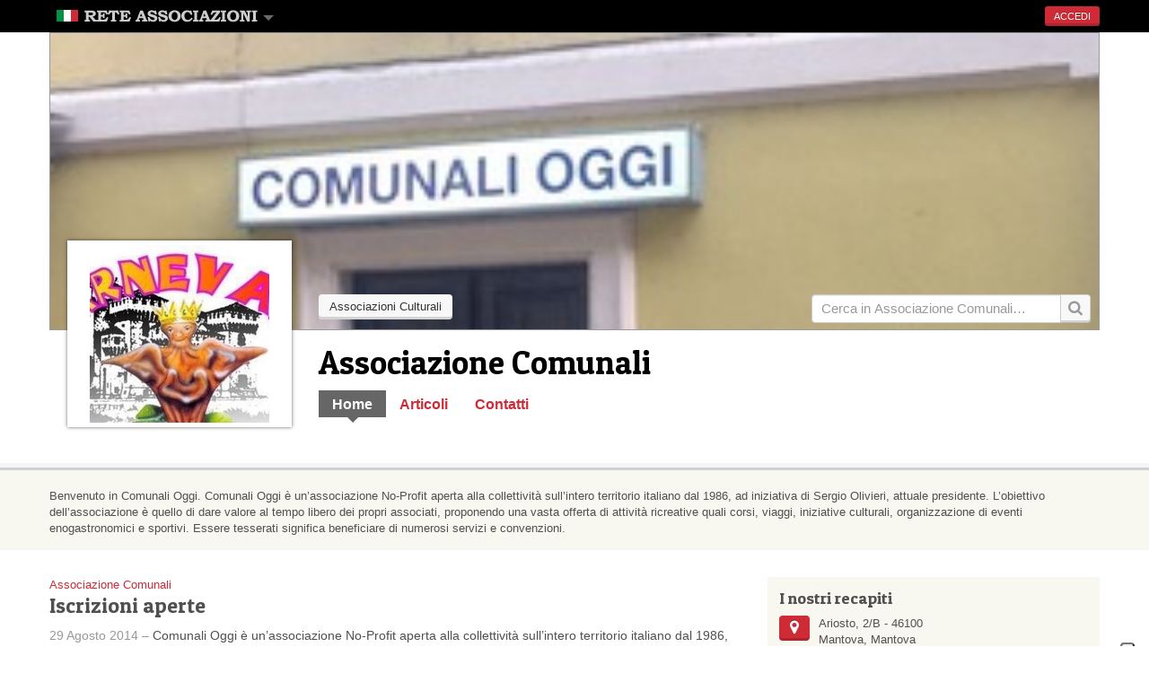

--- FILE ---
content_type: text/html; charset=utf-8
request_url: https://www.reteassociazioni.it/associazione-comunali
body_size: 6352
content:
<!DOCTYPE html>
<!--[if IE 8]> <html class="ie8" lang="it"> <![endif]-->
<!--[if IE 9]> <html class="ie9" lang="it"> <![endif]-->
<!--[if gt IE 9]> ><! <![endif]-->
<html lang='it'>
<!-- <![endif] -->
<head>
<!-- Google Tag Manager -->
<script>
  //<![CDATA[
    (function(w,d,s,l,i){w[l]=w[l]||[];w[l].push({'gtm.start':
    new Date().getTime(),event:'gtm.js'});var f=d.getElementsByTagName(s)[0],
    j=d.createElement(s),dl=l!='dataLayer'?'&l='+l:'';j.async=true;j.src=
    'https://www.googletagmanager.com/gtm.js?id='+i+dl;f.parentNode.insertBefore(j,f);
    })(window,document,'script','dataLayer','GTM-K6PC87R');
  //]]>
</script>
<!-- End Google Tag Manager -->

<meta charset='utf-8'>
<meta content='IE=edge,chrome=1' http-equiv='X-UA-Compatible'>
<meta content='width=device-width' name='viewport'>
<meta content='Associazione Comunali, Benvenuto in Comunali Oggi. Comunali Oggi è un’associazione No-Profit aperta alla collettività su...' name='description'>
<meta content='Associazione Comunali, Rete Associazioni' name='keywords'>
<meta content='Rn3di3ZCWR5Y3iCqudHTns6HQKK5DS9wAaLLV-7Ou-4' name='google-site-verification'>
<meta content='BD8531CFEA200D2220BAE9B60A1FBC5B' name='msvalidate.01'>


<title>Associazione Comunali | Associazione Comunali | Rete Associazioni</title>
<link href="/assets/organization-e983f96675181cec9bb150411a491f33.css" media="all" rel="stylesheet" type="text/css" />
<meta content="authenticity_token" name="csrf-param" />
<meta content="5E0RlzzyZ0rhOYqXveHF4ftqRNM0MUmD1OmuB337BHE=" name="csrf-token" />
<link href='/assets/ico/favicon.ico' rel='shortcut icon'>
<link href='/assets/ico/apple-touch-icon-144x144-precomposed.png' rel='apple-touch-icon-precomposed' sizes='144x144'>
<link href='/assets/ico/apple-touch-icon-114x114-precomposed.png' rel='apple-touch-icon-precomposed' sizes='114x114'>
<link href='/assets/ico/apple-touch-icon-72x72-precomposed.png' rel='apple-touch-icon-precomposed' sizes='72x72'>
<link href='/assets/ico/apple-touch-icon-57x57-precomposed.png' rel='apple-touch-icon-precomposed'>

<!--[if lt IE 9]>
<script src='//html5shiv.googlecode.com/svn/trunk/html5.js'></script>
<script>window.html5 || document.write('<script src="/assets/html5shiv.js"><\/script>')</script>
<![endif]-->

<!-- / Cookie Banner Iubenda -->
<!-- / custom events for privacy handling -->
<script>
  //<![CDATA[
    const event_consent_given = new CustomEvent('consent_given');
    const event_consent_not_needed = new CustomEvent('consent_not_needed');
    const consent_purposes = {
      '2': new CustomEvent('consent_simple_interactions'),
      '3': new CustomEvent('consent_third_parties'),
      '4': new CustomEvent('consent_statistics'),
      '5': new CustomEvent('consent_ads')
    }
  //]]>
</script>
<!-- / IUBENDA CODE WITH TRIGGER EVENT FOR -->
<!-- / - Tag Manager variables for GA -->
<!-- / - Privacy Registry call to store cookie preferences -->
<script>
  //<![CDATA[
    var _iub = _iub || [];
    _iub.csConfiguration = {
      "ccpaAcknowledgeOnDisplay":true,
      "ccpaApplies":true,
      "consentOnContinuedBrowsing":false,
      "enableCcpa":true,
      "enableTcf":true,
      "floatingPreferencesButtonDisplay":"anchored-bottom-right",
      "invalidateConsentWithoutLog":true,
      "perPurposeConsent":true,
      "reloadOnConsent":true,
      "siteId": "2560446",
      "tcfPurposes":{
        "1":true,
        "2":"consent_only",
        "3":"consent_only",
        "4":"consent_only",
        "5":"consent_only",
        "6":"consent_only",
        "7":"consent_only",
        "8":"consent_only",
        "9":"consent_only",
        "10":"consent_only"
      },
      "whitelabel":false,
      "cookiePolicyId": "99428565",
      "lang":"it",
      "banner":{
        "acceptButtonCaptionColor":"#FFFFFF",
        "acceptButtonColor":"#0073CE",
        "acceptButtonDisplay":true,
        "backgroundColor":"#FFFFFF",
        "closeButtonRejects":true,
        "customizeButtonCaptionColor":"#4D4D4D",
        "customizeButtonColor":"#DADADA",
        "customizeButtonDisplay":true,
        "explicitWithdrawal":true,
        "fontSize":"14px",
        "listPurposes":true,
        "position":"float-bottom-center",
        "rejectButtonCaptionColor":"#FFFFFF",
        "rejectButtonColor":"#0073CE",
        "rejectButtonDisplay":true,
        "textColor":"#000000"
      },
    
      "callback": {
        onPreferenceExpressedOrNotNeeded: function(preference) {
          dataLayer.push({
            iubenda_ccpa_opted_out: _iub.cs.api.isCcpaOptedOut()
          });
          if (!preference) {
            event_consent_not_needed.consent = true
            document.dispatchEvent(event_consent_not_needed);
            dataLayer.push({
              event: "iubenda_preference_not_needed"
            });
          } else {
            if (preference.consent === true) {
              event_consent_given.consent = true
              document.dispatchEvent(event_consent_given);
              dataLayer.push({
                event: "iubenda_consent_given"
              });
    
            } else if (preference.consent === false) {
              event_consent_given.consent = false
              document.dispatchEvent(event_consent_given);
              dataLayer.push({
                event: "iubenda_consent_rejected"
              });
    
            } else if (preference.purposes) {
    
              for (var purposeId in preference.purposes) {
                var custom_event = null
                if (purposeId in consent_purposes) {
                  custom_event = consent_purposes[purposeId]
                }
                if (preference.purposes[purposeId]) {
                  if (custom_event) {
                    custom_event.consent = true
                  }
                  dataLayer.push({
                    event: "iubenda_consent_given_purpose_" + purposeId
                  });
                } else {
                  if (custom_event) {
                    custom_event.consent = false
                  }
                }
                if (custom_event) {
                  document.dispatchEvent(custom_event);
                }
              }
            }
          }
        },
        onPreferenceFirstExpressed: function(event) {
          submitGDPRLog(event,
              document.URL,
              "https://registry.devinterface.com/api/v1/consent_logs.json?",
              "fSE1NMh1S6Tw9wF8QcnLdA",
              "Cookie Banner Iubenda",
              "https://www.iubenda.com/privacy-policy/99428565/legal"
              );
        }
      }
    };
  //]]>
</script>

<script src='//cdn.iubenda.com/cs/tcf/stub-v2.js' type='text/javascript'></script>
<script src='//cdn.iubenda.com/cs/tcf/safe-tcf-v2.js' type='text/javascript'></script>
<script src='//cdn.iubenda.com/cs/ccpa/stub.js' type='text/javascript'></script>
<script async='' charset='UTF-8' src='//cdn.iubenda.com/cs/iubenda_cs.js' type='text/javascript'></script>
<!-- / End of Cookie Banner Iubenda -->

<script class='_iub_cs_activate' src='https://www.google.com/recaptcha/api.js'></script>
</head>

<body class='home'>
<!-- Google Tag Manager (noscript) -->
<noscript>
<iframe height='0' src='https://www.googletagmanager.com/ns.html?id=GTM-K6PC87R' style='display:none;visibility:hidden' width='0'></iframe>
</noscript>
<!-- End Google Tag Manager (noscript) -->

<div id='fb-root'></div>
<script class='_iub_cs_activate'>
(function(d, s, id) {
var js, fjs = d.getElementsByTagName(s)[0];
if (d.getElementById(id)) return;
js = d.createElement(s); js.id = id;
js.src = "//connect.facebook.net/it_IT/all.js#xfbml=1";
fjs.parentNode.insertBefore(js, fjs);
}(document, 'script', 'facebook-jssdk'));
</script>


<div class='ra-bar'>
<div class='container'>
<div class='ra-logo dropdown pull-left'>
<a href="#" class="dropdown-toggle" data-toggle="dropdown"><img alt="Rete Associazioni" height="14" src="/assets/rete-associazioni-small-7e38b54b5f789833e251a47c2b5b2527.png" width="224" />
<b class='caret'></b>
</a><ul aria-labelledby='dLabel' class='dropdown-menu' role='menu'>
<li>
<a href="https://www.reteassociazioni.it/">Home Rete Associazioni</a>
</li>
<li>
<a href="https://www.reteassociazioni.it/associazioni">Associazioni</a>
</li>
<li>
<a href="https://www.reteassociazioni.it/articoli">Articoli</a>
</li>
<li>
<a href="https://www.reteassociazioni.it/eventi">Eventi</a>
</li>
<li class='dropdown-submenu'>
<a href="#" tabindex="-1">Pagine</a>
<ul class='dropdown-menu'>
<li><a href="https://www.reteassociazioni.it/tour">Cos&#x27;è Rete Associazioni</a></li>
<li><a href="https://www.reteassociazioni.it/prezzi">Prezzi</a></li>
<!-- /%li= link_to "Archivio Newsletter", newsletter_archive_url(:host => Settings.site_domain) -->
<li><a href="https://www.reteassociazioni.it/domande-frequenti">Domande Frequenti (FAQ)</a></li>
<li><a href="https://www.reteassociazioni.it/termini-del-servizio">Termini del servizo</a></li>
<li><a href="https://www.reteassociazioni.it/privacy">Privacy</a></li>
<li class='divider'></li>
<li><a href="https://www.reteassociazioni.it/chi-siamo">Chi siamo</a></li>
<li><a href="https://www.reteassociazioni.it/lavora-con-noi">Lavora con noi</a></li>
</ul>
</li>
</ul>
</div>

<a href="https://www.reteassociazioni.it/accounts/sign_in" class="btn btn-small btn-primary pull-right">Accedi
</a>
</div>
</div>
<header>
<div class='inner'>
<div class='container'>
<div class='cover-image'>
<img alt="Associazione Comunali" src="https://s3.amazonaws.com/reteassociazioni/production/organizations/734/d82b7875b42afc8ec09ca9c9f50d94b479edee43.jpg?1409276765" />
</div>
<div class='row'>
<div class='span3'>
<div class='org-logo'>
<a href="/associazione-comunali"><img alt="Associazione Comunali" src="https://s3.amazonaws.com/reteassociazioni/production/organizations/734/05b3778140f793e9af3365778e24255bb2057cc6.jpg?1409276759" />
</a></div>
</div>
<div class='span9'>
<a href="https://www.reteassociazioni.it/associazioni/culturali" class="btn">Associazioni Culturali</a>
<form accept-charset="UTF-8" action="/cerca" class="simple_form form-search input-append pull-right" method="get" novalidate="novalidate"><div style="margin:0;padding:0;display:inline"><input name="utf8" type="hidden" value="&#x2713;" /></div>
<label class='out' for='search'></label>
<input class='span3 search-query' name='q' placeholder='Cerca in Associazione Comunali…' type='text'>
<input name='aid' type='hidden' value='734'>
<button class='btn' type='submit'>
<i class='icon-search icon-large'></i>
</button>
</form>
<h1>Associazione Comunali</h1>
<nav class='navbar'>
<div class='navbar-inner'>
<div class='clearfix'>
<!-- /.btn-navbar is used as the toggle for collapsed navbar content -->
<a href="#" class="btn btn-navbar" data-target=".nav-collapse" data-toggle="collapse"><span class='icon-bar'></span>
<span class='icon-bar'></span>
<span class='icon-bar'></span>
</a><div class='nav-collapse collapse'>
<ul class='nav'>
<li class='active'>
<a href="/associazione-comunali">Home</a>
<b class='caret'></b>
</li>
<li>
<a href="/associazione-comunali/articoli">Articoli</a>
<b class='caret'></b>
</li>
<li>
<a href="/associazione-comunali/contattaci">Contatti</a>
<b class='caret'></b>
</li>
</ul>
</div>
</div>
</div>
</nav>
</div>
</div>
</div>
</div>
</header>

<section class='highlight'>
<div class='highlight-inner'>
<div class='container'>
<div class='row'>
<div class='span12'>
<div class='about'>
Benvenuto in Comunali Oggi. Comunali Oggi è un’associazione No-Profit aperta alla collettività sull’intero territorio italiano dal 1986, ad iniziativa di Sergio Olivieri, attuale presidente. L’obiettivo dell’associazione è quello di dare valore al tempo libero dei propri associati, proponendo una vasta offerta di attività ricreative quali corsi, viaggi, iniziative culturali, organizzazione di eventi enogastronomici e sportivi. 
Essere tesserati significa beneficiare di numerosi servizi e convenzioni.
</div>
</div>
</div>
</div>
</div>
</section>
<div id='main'>
<div class='container'>
<div class='row'>
<div class='span8'>
<div class='articles-container'>
<article class='item' itemscope itemtype='http://schema.org/Article'>
<a href="/associazione-comunali" class="top-title" itemprop="author">Associazione Comunali</a>
<a href="/associazione-comunali/a/iscrizioni-aperte" class="link-primary" itemprop="url"><h2 itemprop='name'>Iscrizioni aperte</h2>
<p>
<span class='muted'>
<meta content='2014-08-29T04:20:16+02:00' itemprop='datePublished'>
29 Agosto 2014
</meta>
&ndash;
</span>
<span itemprop='articleBody'>Comunali Oggi è un’associazione No-Profit aperta alla collettività sull’intero territorio italiano dal 1986, ad iniziativa di Sergio Olivieri (in foto qui a destra), attuale presidente.L’obiettivo dell’associazione è quello di dare valore al tempo libero dei propri associati, proponendo una vasta offerta di attività ricreative quali corsi, viaggi, iniziative culturali, organizzazione di eventi ...</span>
</p>
<div class='share-content dropdown dropup'>
<a href="#" class="dropdown-toggle" data-toggle="dropdown"><i class='icon-share'></i>
Condividi
</a><ul class='dropdown-menu'>
<li>
<a href="http://www.facebook.com/sharer.php?u=https://www.reteassociazioni.it/associazione-comunali/a/iscrizioni-aperte&amp;t=Iscrizioni aperte" target="_blank"><i class='icon-facebook-sign'></i>
Facebook
</a></li>
<li>
<a href="https://twitter.com/share?url=https://www.reteassociazioni.it/associazione-comunali/a/iscrizioni-aperte" target="_blank"><i class='icon-twitter'></i>
Twitter
</a></li>
<li>
<a href="mailto:?subject=Iscrizioni aperte&amp;body=Ti consiglio la lettura del seguente articolo https://www.reteassociazioni.it/associazione-comunali/a/iscrizioni-aperte su Rete Associazioni"><i class='icon-envelope-alt'></i>
E-mail
</a></li>
</ul>
</div>

</a></article>

<article class='item' itemscope itemtype='http://schema.org/Article'>
<a href="/associazione-comunali" class="top-title" itemprop="author">Associazione Comunali</a>
<a href="/associazione-comunali/a/http-www-associazionecomunali-it-site" class="link-primary" itemprop="url"><h2 itemprop='name'>Corsi amatoriali</h2>
<p>
<span class='muted'>
<meta content='2014-08-29T04:04:42+02:00' itemprop='datePublished'>
29 Agosto 2014
</meta>
&ndash;
</span>
<span itemprop='articleBody'>Corsi amatoriali
Ogni corso è mirato a fornire anche un contributo formativo e personale.E' a numero chiuso, permettendo agli iscritti di essere seguiti con attenzione.Le materie possono essere approfondite maggiormente.Il corso è suddiviso in due sessioni annuali di circa quattro mesi ciascuna, si svolge nell'arco diurno e serale, con cadenza settimanale, in modo da rispondere alle varie esig...</span>
</p>
<div class='share-content dropdown dropup'>
<a href="#" class="dropdown-toggle" data-toggle="dropdown"><i class='icon-share'></i>
Condividi
</a><ul class='dropdown-menu'>
<li>
<a href="http://www.facebook.com/sharer.php?u=https://www.reteassociazioni.it/associazione-comunali/a/http-www-associazionecomunali-it-site&amp;t=Corsi amatoriali" target="_blank"><i class='icon-facebook-sign'></i>
Facebook
</a></li>
<li>
<a href="https://twitter.com/share?url=https://www.reteassociazioni.it/associazione-comunali/a/http-www-associazionecomunali-it-site" target="_blank"><i class='icon-twitter'></i>
Twitter
</a></li>
<li>
<a href="mailto:?subject=Corsi amatoriali&amp;body=Ti consiglio la lettura del seguente articolo https://www.reteassociazioni.it/associazione-comunali/a/http-www-associazionecomunali-it-site su Rete Associazioni"><i class='icon-envelope-alt'></i>
E-mail
</a></li>
</ul>
</div>

</a></article>

</div>
<ul class='pager'>
<li class='previous'>
<a href="/associazione-comunali/articoli">Tutti gli articoli</a>
</li>
</ul>
</div>
<div class='span4'>
<section class='contact-details well'>
<h2>
I nostri recapiti
</h2>
<div class='clearfix'>
<a href="https://maps.google.com/maps?q=Ariosto, 2/B - 46100 Mantova (MN)&amp;z=18" class="btn btn-primary pull-left" rel="tooltip" target="_blank" title="Vedi la mappa con Google Map"><b class='icon-map-marker icon-large'></b>
</a><address>
Ariosto, 2/B - 46100 <br/>Mantova, Mantova
<br>
<span class='divider'></span>
<br>
<a href="http://www.associazionecomunali.it/site/">http://www.associazionecomunali.it/site/</a>
<br>
Telefono: 0376223311
<br>
<a href="/associazione-comunali/contattaci">Contattaci</a>
</address>
</div>
</section>
<section class='events-container'>

</section>

<div class='fb-like-box' data-header='true' data-height='280' data-href='http://www.facebook.com/reteassociazioni' data-show-faces='true' data-stream='false' data-width='300'></div>

</div>
</div>
</div>
</div>

<footer>
<div class='container'>
<div class='row'>
<div class='span1'>
<img alt="Ra-white" height="40" src="/assets/ra-white-e9d8a8477ef27e7a0b26aff8823fd11f.png" width="35" />
</div>
<div class='span7'>
<ul class='nav nav-pills'>
<li><a href="https://www.reteassociazioni.it/chi-siamo">Chi siamo</a></li>
<li><a href="https://www.reteassociazioni.it/accounts/sign_up">Iscrivere un&#x27;associazione</a></li>
<li><a href="https://www.reteassociazioni.it/prezzi">Prezzi</a></li>
<li><a href="/redazione/contattaci">Contatta Rete Associazioni</a></li>
<li><a href="https://www.reteassociazioni.it/lavora-con-noi">Lavora con noi</a></li>
<li class='pt-6'>
<!-- = link_to "Privacy", privacy_url(:host => Settings.site_domain) -->
<a class='iubenda-white no-brand iubenda-noiframe iubenda-embed iubenda-noiframe' href='https://www.iubenda.com/privacy-policy/99428565' title='Privacy Policy'>Privacy Policy</a>
</li>
<li class='pt-6 ml-3'>
<a class='iubenda-white no-brand iubenda-noiframe iubenda-embed iubenda-noiframe' href='https://www.iubenda.com/privacy-policy/99428565/cookie-policy' title='Cookie Policy'>Cookie Policy</a>
</li>
<!-- /%li= link_to "Ricevi la newsletter di Rete Associazioni", newsletter_archive_url(:host => Settings.site_domain) -->
<li>
<a href="https://www.reteassociazioni.it/associazione-comunali/articoli.rss" alt="Feed degli articoli" target="_blank"><i class='icon-rss'></i>
Feed degli articoli
</a></li>
<li>
<a href="https://www.reteassociazioni.it/associazione-comunali/eventi.rss" alt="Feed degli eventi" target="_blank"><i class='icon-rss'></i>
Feed degli eventi
</a></li>
</ul>
<p class='copyright'>
Copyright &copy;
<a href="http://www.devinterface.com">DevInterface srl</a>
<span class='divider'>
&middot;
</span>
Tutti i diritti sono riservati
</p>
</div>
<div class='span4'>
<div class='follow-us'>
Seguici anche su
<br>
<a href="http://www.facebook.com/reteassociazioni"><i class='icon-facebook-sign icon-2x'></i>
Facebook
</a><a href="https://twitter.com/rassociazioni"><i class='icon-twitter icon-2x'></i>
Twitter
</a><br>
<a href="/humans.txt" target="_blank"><img alt="Humanstxt" src="/assets/humanstxt-43db8636de8bbf063d42b459033cbb95.png" /></a>
</div>
</div>
</div>
</div>
<!-- / Iubenda link JS -->
<script>
  //<![CDATA[
    (function (w,d) {var loader = function () {var s = d.createElement("script"), tag = d.getElementsByTagName("script")[0]; s.src="https://cdn.iubenda.com/iubenda.js"; tag.parentNode.insertBefore(s,tag);}; if(w.addEventListener){w.addEventListener("load", loader, false);}else if(w.attachEvent){w.attachEvent("onload", loader);}else{w.onload = loader;}})(window, document);
  //]]>
</script>
</footer>

<script src="/assets/application-aacc84bad66158d53bf531723a00c993.js" type="text/javascript"></script>



</body>
</html>


--- FILE ---
content_type: application/javascript
request_url: https://api.ipify.org/?format=jsonp&callback=jQuery1900025319004046115312_1769400183046&_=1769400183047
body_size: -18
content:
jQuery1900025319004046115312_1769400183046({"ip":"18.116.24.214"});